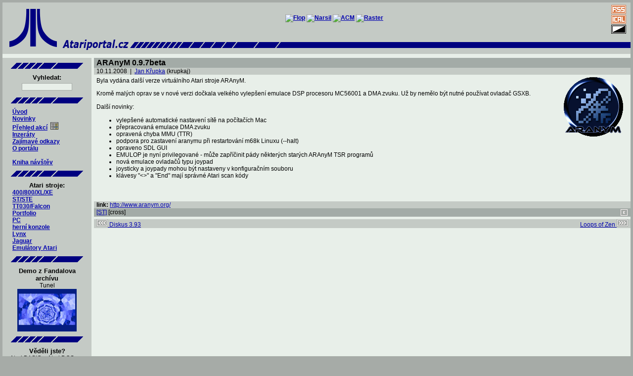

--- FILE ---
content_type: text/html; charset=iso-8859-2
request_url: http://atariportal.cz/news_detail.php?itmid=2000455
body_size: 9821
content:
<!DOCTYPE HTML PUBLIC "-//W3C//DTD HTML 4.01 Transitional//EN">

<html>


<head>
	<meta http-equiv="Content-Language" content="cs">
	<title>Česko-slovenský Atari portál: ARAnyM 0.9.7beta</title>
<meta name="description" content="Česko-slovenský Atari portál: ARAnyM 0.9.7beta">
	<meta http-equiv="Content-Type" content="text/html; charset=iso-8859-2">
	<meta name="keywords" content="Atari, atarko, xe, xl, st, ste, falcon, ct60, tt, tt030, vcs, 800, 2600, 5200, 7800, jaguar, lynx, portfolio, hry, konzole, Atari TOS, GEM, multitos, mint, SpareMiNT, magic, emulace, emulátor">
<link href="atari.css" type="text/css" rel="stylesheet">	<link rel="alternate" type="application/rss+xml" title="cs.atari.org - novinky" href="rss.php"><meta http-equiv="Content-Type" content="text/html; charset=iso-8859-2">
	<link rel="alternate" type="application/rss+xml" title="cs.atari.org - akce" href="rss.php?type=3"><meta http-equiv="Content-Type" content="text/html; charset=iso-8859-2">
	<link rel="alternate" type="application/rss+xml" title="cs.atari.org - inzeráty" href="rss.php?type=4"><meta http-equiv="Content-Type" content="text/html; charset=iso-8859-2">
	<link rel="alternate" type="application/rss+xml" title="cs.atari.org - odkazy" href="rss.php?type=5"><meta http-equiv="Content-Type" content="text/html; charset=iso-8859-2">
	<link rel="shortcut icon" href="http://www.atariportal.cz/img/favicon.ico">
	<meta name="robots" content="index,follow">
	<meta name="author" content="cs.atari.org team">
</head>

<body>

<map name="skin">
        <area shape="rect" "coord="16,16,36,28" href="">
</map>

<div align="center">

<table class="headtable" border="0" cellspacing="0" cellpadding="0" width="100%">
	<tr>
		<td  class="menu" rowspan="2">
			<a href="index.php"><img src="img/ataritopleft.png" width="120px" height="100px" border="0" alt="Atari logo"></a>
		</td>
		<td  class="menu" colspan="2" height="60" align="center">
			<a href="http://flop.atariportal.cz"><img src="http://www.atariportal.cz/banners/flop.png" alt="Flop"></a>
			<a href="http://narsil.atariportal.cz"><img src="http://www.atariportal.cz/banners/narsil2.png" alt="Narsil"></a>
			<a href="http://acm.atariportal.cz"><img src="http://www.atariportal.cz/banners/ACM.png" alt="ACM"></a>
			<a href="http://raster.atariportal.cz"><img src="http://www.atariportal.cz/banners/raster-155.png" alt="Raster"></a>
					</td>
		<td  class="menu" style="padding:4 8 0 8;" align="center" width="48px">
						<a href="rss.php"><img src="img/rss.png" alt="rss kanal?l - novinky" border="0" style="padding:1;" ></a><br>
			<a href="events_ical.php"><img src="img/ical.png" alt="ical" border="0" style="padding:1;" ></a><br>
			<a href="index.php?skin=dark"><img src="img/inv.png" alt="zmena skinu" border="0" style="padding:1;" ></a>
		</td>
	</tr>
	<tr>
		<td  class="menu">
			<a href="index.php"><img src="img/ataritopmid.png" width="469" height="40" border="0" alt="cs.atari.org "></a>
		</td>
		<td  class="menu" width="100%">
			<img src="img/ataritopright.png" width="100%" height="40" border="0" alt="-------" >
		</td>
		<td  class="menu">
			<img src="img/ataritopright.png" width="100%" height="40" border="0" alt="-------" >
		</td>
	</tr>
	<tr><td class="spacer" height="8" colspan="4"></td></tr> <!-- +5 -->
</table>

<table class="maintable" border="0" cellspacing="0" cellpadding="0" width="100%">
	<tr>
		<td width="176" valign="top" class="menu">
		<div class="kontejner" align="center">

	<img src="img/splitter.png" alt="------------"><br clear="all">
	<h3>Vyhledat:</h3>
	<form method="post" action="search.php">
	<div>
		<input type="text" name="squery" size="15" style="font-size: x-small; font-family: Arial; font-weight: bold;>
	</div>
	</form>
</div>
<div class="kontejner" align="center">
       <img src="img/splitter.png" alt="------------"><br clear="all">
</div>
<div id="menu" align="left">
<ul>
<li><a href="intro.php">Úvod</a></li>
<li><a href="index.php">Novinky</a><!--&nbsp;&nbsp;<a href="rss.php"><img src="img/rss.png" alt="RSS" border="0"></a>--></li>
<li><a href="events.php">Přehled akcí</a>&nbsp;&nbsp;<a href="events_cal.php"><img src="img/calendar.png" alt="kalendář" border="0" align="bottom" title="kalendář akcí" width="16" height="15"></a></li>
<li><a href="advert.php">Inzeráty</a></li>
<li><a href="links.php">Zajímavé odkazy</a></li>
<li><a href="portal.php">O portálu</a></li>
</ul>
<br>
<ul>
<li><a href="gbk.php">Kniha návštěv</a>&nbsp;&nbsp;<a href="gbk.php">
<!-- <img src="img/new.png" alt="Kniha návštěv" border="0" align="bottom" width="26" height="15">--></a></li>
</ul>
</div>

<div align="center">
       <img src="img/splitter.png" alt="------------"><br clear="all">

<h3>Atari stroje:</h3>
</div>

<div id="menu" align="left">
<ul>
<li><a href="article_detail.php?itmid=9000002">400/800/XL/XE</a></li>
<li><a href="article_detail.php?itmid=9000003">ST/STE</a></li>
<li><a href="article_detail.php?itmid=9000004">TT030/Falcon</a></li>
<li><a href="article_detail.php?itmid=9000006">Portfolio</a></li>
<li><a href="article_detail.php?itmid=9000009">PC</a></li>
<li><a href="article_detail.php?itmid=9000005">herní konzole</a></li>
<li><a href="article_detail.php?itmid=9000008">Lynx</a></li>
<li><a href="article_detail.php?itmid=9000007">Jaguar</a></li>
<li><a href="article_detail.php?itmid=9000010">Emulátory Atari</a></li>
</ul>
</div>

<div class="kontejner" align="center">
<img src="img/splitter.png" alt="------------"><br clear="all"><h3>Demo z Fandalova archívu</h3>
Tunel<br>
<a href="https://a8.fandal.cz/detail.php?files_id=5573" target="fandal"><img src="https://a8.fandal.cz/files/binaries/demos/t/tunel.png" border="0" width="120" height="86" alt="screenshot"></a><br>
</div>
<div class="kontejner" align="center">
	<img src="img/splitter.png" alt="------------"><br clear="all">
	<h3>Věděli jste?</h3>
Atari BASIC a Atari DOS pro 8bitové počítače vyvinula firma <em>Shepardson Microsystems</em>.	<br>
</div>
		</td>
		<td width="5"><img src="img/empty5.gif" width="5" height="5" alt=" "></td>
		<td valign="top">
<!-- 			<div class="kontejner" align="center">
	<a href="static_weblist.php"><img src="banners/phoenix.png" border="0" width="156" height="52" alt="Konference Phoenix"></a>&nbsp;<a href="http://narsil.atariportal.cz"><img src="banners/narsil-156.png" border="0" width="156" height="52" alt="Archiv Narsil"></a>&nbsp;<a href="http://asma.atariportal.cz"><img src="banners/asma.png" border="0" width="156" height="50" alt="asma"></a>&nbsp;<a href="http://forum.atari.sk" target="external"><img src="banners/forum_atari_sk-256.png" border="0" width="156" height="52" alt="forum.atari.sk"></a>
</div>
 -->
<table border="0" cellpadding="0" cellspacing="0" width="100%">

<tr><td class="nadpis" align="left" colspan="2"><h1>ARAnyM 0.9.7beta</h1></td></tr>
<tr><td class="clanek" align="left" colspan="2">10.11.2008&nbsp;&nbsp;|&nbsp;&nbsp;<a  href="user.php?itmid=1000002">Jan Křupka</a>
 (krupkaj)</td></tr>
<tr><td class="tabA" align="left" colspan="2">
<a href="http://www.aranym.org/"><img    src="http://www.krupkaj.cz/cs.atari.org.icons/aranym.png" width="150" height="120" align="right" border="0" alt="Obrázek"></a>
Byla vydána další verze virtuálního Atari stroje ARAnyM.
<p>Kromě malých oprav se v nové verzi dočkala velkého vylepšení emulace DSP procesoru MC56001 a DMA zvuku. Už by nemělo být nutné používat ovladač GSXB.
<p>Další novinky:
<ul>
<li>vylepšené automatické nastavení sítě na počítačích Mac</li>
<li>přepracovaná emulace DMA zvuku</li>
<li>opravená chyba MMU (TTR)</li>
<li>podpora pro zastavení aranymu při restartování m68k Linuxu (--halt)</li>
<li>opraveno SDL GUI</li>
<li>EMULOP je nyní privilegované - může zapříčinit pády některých starých ARAnyM TSR programů</li>
<li>nová emulace ovladačů typu joypad</li>
<li>joysticky a joypady mohou být nastaveny v konfiguračním souboru</li>
<li>klávesy "<>" a "End" mají správné Atari scan kódy</li>
</ul><br><br></td></tr>
<tr><td class="clanek" colspan="2" >
<strong>link: </strong><a  href="http://www.aranym.org/">http://www.aranym.org/</a>
<br></td></tr>
<tr><td align="left" class="nadpis"><a href="article_detail.php?itmid=9000003">[ST]</a> [cross]&nbsp;</td>
<td align="right" class="nadpis"><a href="news_form.php?itmid=2000455"><img src="img/edit.png" alt="edit" border="0"></a>
</td></tr>

</table>
<table border="0" cellpadding="0" cellspacing="0" width="100%">
	<tr><td class="spacer" colspan="2" height="5"></td></tr>
	<tr>
		<td class="prev" align="left">
		<a  href="news_detail.php?itmid=2000454"><img src="img/prev.png" border="0" alt="<-">&nbsp;Diskus 3.93</a>
		</td>
		<td class="next" align="right">
		<a  href="news_detail.php?itmid=2000456">Loops of Zen&nbsp;<img src="img/next.png" border="0" alt="->"></a>
		</td>
	</tr>
</table>


<br>

		</td>
	</tr>
</table>

<table border="0" cellspacing="0" cellpadding="5" width="100%" bgcolor="#C4CAC5">
	<tr class="maintable"><td height="8"></td></tr>
	<tr class="clanek">
		<td align="center" width="100%">
			<a href="http://www.anybrowser.org/campaign"><img src="banners/anybrowser.gif" width="88" height="31" alt="Viewable With Any Browser" border="0" align="middle"></a>
			&nbsp;&nbsp;
			<a href="http://www.atari.org"><img src="banners/atariorg.gif" width="88" height="31" alt="Atari.org" border="0" align="middle"></a>
			&nbsp;&nbsp;
			<a href="http://www.liberix.cz"><img src="banners/liberix.png" width="102" height="47" alt="Liberix" border="0" align="middle"></a>
			&nbsp;&nbsp;
			<a href="http://www.apache.org"><img src="banners/apache.png" width="102" height="47" alt="Powered by Apache" border="0" align="middle"></a>
		</td>
	</tr>
</table>

</div>

<div align="right" class="tail">
	cs.atari.org by Bohdan Milar, Jan Křupka, 2006&nbsp;-&nbsp;2026</div>



</body>


</html>
